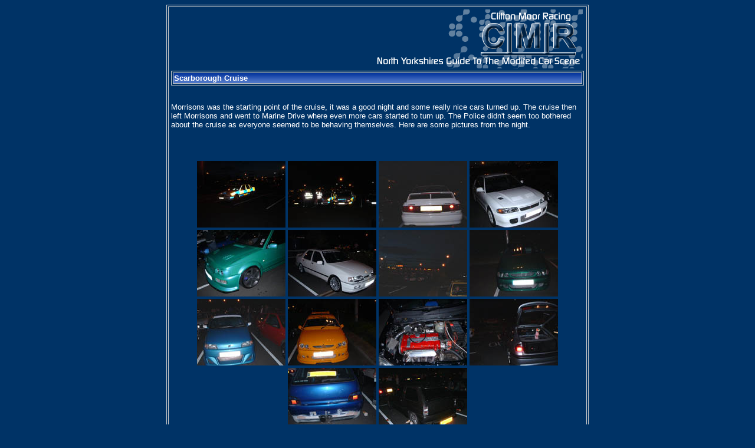

--- FILE ---
content_type: text/html
request_url: http://cliftonmoorracing.co.uk/Events/Scarborough/scarborough.htm
body_size: 1110
content:
<!DOCTYPE HTML PUBLIC "-//W3C//DTD HTML 4.01 Transitional//EN">
<html>
<head>
<title>C|M|R</title>
<meta http-equiv="Content-Type" content="text/html; charset=iso-8859-1">
</head>

<body bgcolor="#003366" text="#FFFFFF" link="#FF9900" vlink="#FF9900">
<table width="50%" border="1" align="center" bordercolor="#CCCCCC">
  <tr>
    <td height="468"><table width="50%" border="0" align="center">
        <tr> 
          <td height="21"><div align="center"><img src="../../images/headtop.gif" width="700" height="100"> 
            </div></td>
        </tr>
        <tr> 
          <td><table width="100%" border="1" bordercolor="#CCCCCC">
              <tr> 
                <td background="../../images/tabletop.gif"><font size="2" face="Arial, Helvetica, sans-serif"><strong>Scarborough 
                  Cruise</strong></font></td>
              </tr>
            </table></td>
        </tr>
        <tr> 
          <td height="97"><p><font size="2" face="Arial, Helvetica, sans-serif">Morrisons 
              was the starting point of the cruise, it was a good night and some 
              really nice cars turned up. The cruise then left Morrisons and went 
              to Marine Drive where even more cars started to turn up. The Police 
              didn't seem too bothered about the cruise as everyone seemed to 
              be behaving themselves. Here are some pictures from the night.</font></p></td>
        </tr>
        <tr> 
          <td>&nbsp;</td>
        </tr>
        <tr> 
          <td><table width="63%" border="0" align="center">
              <tr> 
                <td width="22%"><a href="DSCF0003.JPG" target="_blank"><img src="DSCF0003s.jpg" width="150" height="113" border="0"></a></td>
                <td width="22%"><a href="DSCF0019.JPG" target="_blank"><img src="DSCF0019S.jpg" width="150" height="113" border="0"></a></td>
                <td width="21%"><a href="DSCF0004.JPG" target="_blank"><img src="DSCF0004s.jpg" width="150" height="113" border="0"></a></td>
                <td width="35%"><a href="DSCF0005.JPG" target="_blank"><img src="DSCF0005s.jpg" width="150" height="113" border="0"></a></td>
              </tr>
              <tr> 
                <td width="22%"><a href="DSCF0006.JPG" target="_blank"><img src="DSCF0006s.jpg" width="150" height="113" border="0"></a></td>
                <td width="22%"><a href="DSCF0007.JPG" target="_blank"><img src="DSCF0007s.jpg" width="150" height="113" border="0"></a></td>
                <td width="21%"><a href="DSCF0008.JPG" target="_blank"><img src="DSCF0008s.jpg" width="150" height="113" border="0"></a></td>
                <td width="35%"><a href="DSCF0010.JPG" target="_blank"><img src="DSCF0010s.jpg" width="150" height="113" border="0"></a></td>
              </tr>
              <tr> 
                <td width="22%"><a href="DSCF0011.JPG" target="_blank"><img src="DSCF0011s.jpg" width="150" height="113" border="0"></a></td>
                <td width="22%"><a href="DSCF0012.JPG" target="_blank"><img src="DSCF0012s.jpg" width="150" height="113" border="0"></a></td>
                <td width="21%"><a href="DSCF0015.JPG" target="_blank"><img src="DSCF0015s.jpg" width="150" height="113" border="0"></a></td>
                <td width="35%"><a href="DSCF0013.JPG" target="_blank"><img src="DSCF0013s.jpg" width="150" height="113" border="0"></a></td>
              </tr>
              <tr> 
                <td width="22%">&nbsp;</td>
                <td width="22%"><a href="DSCF0014.JPG" target="_blank"><img src="DSCF0014s.jpg" width="150" height="113" border="0"></a></td>
                <td width="21%"><a href="DSCF0017.JPG" target="_blank"><img src="DSCF0017s.jpg" width="150" height="113" border="0"></a></td>
                <td width="35%">&nbsp;</td>
              </tr>
            </table></td>
        </tr>
        <tr>
          <td>&nbsp;</td>
        </tr>
        <tr> 
          <td><div align="center"><font size="1" face="tahoma">Designed by <a href="http://www.yorkwebstudio.co.uk">www.yorkwebstudio.co.uk</a> 
              <br>
              All content property of <a href="http://www.cliftonmoorracing.co.uk">www.cliftonmoorracing.co.uk</a></font></div></td>
        </tr>
      </table>
    </td>
  </tr>
</table>
</body>
</html>
